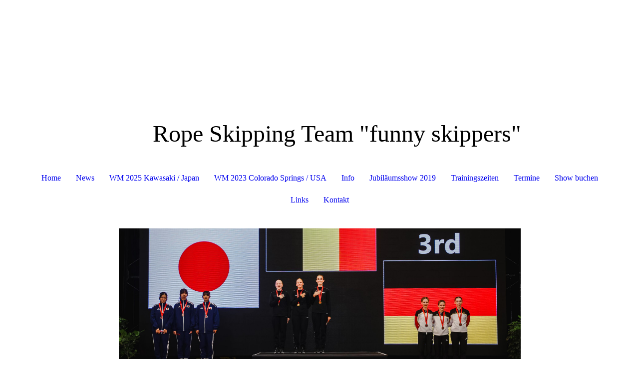

--- FILE ---
content_type: text/html; charset=utf-8
request_url: http://funny-skippers.de/Kontakt
body_size: 30325
content:
<!DOCTYPE html><html lang="de"><head><meta http-equiv="Content-Type" content="text/html; charset=UTF-8"><title>Kontakt</title><link href="https://funny-skippers.de/Kontakt" rel="canonical"><meta content="Kontakt" property="og:title"><meta content="website" property="og:type"><meta content="https://funny-skippers.de/Kontakt" property="og:url"><script>
              window.beng = window.beng || {};
              window.beng.env = {
                language: "en",
                country: "US",
                mode: "deploy",
                context: "page",
                pageId: "000001496449",
                skeletonId: "",
                scope: "HTO01FLQIRFJ",
                isProtected: false,
                navigationText: "Kontakt",
                instance: "1",
                common_prefix: "https://homepagedesigner.telekom.de",
                design_common: "https://homepagedesigner.telekom.de/beng/designs/",
                design_template: "oem/cm_dh_087",
                path_design: "https://homepagedesigner.telekom.de/beng/designs/data/oem/cm_dh_087/",
                path_res: "https://homepagedesigner.telekom.de/res/",
                path_bengres: "https://homepagedesigner.telekom.de/beng/res/",
                masterDomain: "",
                preferredDomain: "",
                preprocessHostingUri: function(uri) {
                  
                    return uri || "";
                  
                },
                hideEmptyAreas: false
              };
            </script><script xmlns="http://www.w3.org/1999/xhtml" src="https://homepagedesigner.telekom.de/cm4all-beng-proxy/beng-proxy.js">;</script><link xmlns="http://www.w3.org/1999/xhtml" rel="stylesheet" href="https://homepagedesigner.telekom.de/.cm4all/e/static/3rdparty/font-awesome/css/font-awesome.min.css"></link><link rel="stylesheet" type="text/css" href="//homepagedesigner.telekom.de/.cm4all/res/static/libcm4all-js-widget/3.89.7/css/widget-runtime.css"/>

<link rel="stylesheet" type="text/css" href="//homepagedesigner.telekom.de/.cm4all/res/static/beng-editor/5.3.130/css/deploy.css"/>

<link rel="stylesheet" type="text/css" href="//homepagedesigner.telekom.de/.cm4all/res/static/libcm4all-js-widget/3.89.7/css/slideshow-common.css"/>

<script src="//homepagedesigner.telekom.de/.cm4all/res/static/jquery-1.7/jquery.js">;</script><script src="//homepagedesigner.telekom.de/.cm4all/res/static/prototype-1.7.3/prototype.js">;</script><script src="//homepagedesigner.telekom.de/.cm4all/res/static/jslib/1.4.1/js/legacy.js">;</script><script src="//homepagedesigner.telekom.de/.cm4all/res/static/libcm4all-js-widget/3.89.7/js/widget-runtime.js">;</script>

<script src="//homepagedesigner.telekom.de/.cm4all/res/static/libcm4all-js-widget/3.89.7/js/slideshow-common.js">;</script>

<script src="//homepagedesigner.telekom.de/.cm4all/res/static/beng-editor/5.3.130/js/deploy.js">;</script>

<link href="https://homepagedesigner.telekom.de/.cm4all/designs/static/oem/cm_dh_087/1769040019.83608/css/main.css" rel="stylesheet" type="text/css"><meta name="viewport" content="width=device-width, initial-scale=1, user-scalable=yes"><link href="https://homepagedesigner.telekom.de/.cm4all/designs/static/oem/cm_dh_087/1769040019.83608/css/responsive.css" rel="stylesheet" type="text/css"><link href="https://homepagedesigner.telekom.de/.cm4all/designs/static/oem/cm_dh_087/1769040019.83608/css/cm-templates-global-style.css" rel="stylesheet" type="text/css"><script type="text/javascript" src="https://homepagedesigner.telekom.de/.cm4all/designs/static/oem/cm_dh_087/1769040019.83608/js/effects.js"></script><script type="text/javascript" src="https://homepagedesigner.telekom.de/.cm4all/designs/static/oem/cm_dh_087/1769040019.83608/js/cm_template-focus-point.js"></script><link href="/.cm4all/handler.php/vars.css?v=20260112081546" type="text/css" rel="stylesheet"><style type="text/css">.cm-logo {background-image: url("/.cm4all/sysdb.iproc/keyvisuals/0f91dda71889dc8d2f410768df0b8ad1.jpg/scale_0_0/0f91dda71889dc8d2f410768df0b8ad1.jpg");background-position: 50% 65%;
background-size: 50% auto;
background-repeat: no-repeat;
      }</style><script type="text/javascript">window.cmLogoWidgetId = "CMTOI_cm4all_com_widgets_Logo_12352881";
            window.cmLogoGetCommonWidget = function (){
                return new cm4all.Common.Widget({
            base    : "/Kontakt",
            session : "",
            frame   : "",
            path    : "CMTOI_cm4all_com_widgets_Logo_12352881"
        })
            };
            window.logoConfiguration = {
                "cm-logo-x" : "50%",
        "cm-logo-y" : "65%",
        "cm-logo-v" : "2.0",
        "cm-logo-w" : "50%",
        "cm-logo-h" : "auto",
        "cm-logo-di" : "oem/cm_dh_087",
        "cm-logo-u" : "public-service://0/",
        "cm-logo-k" : "/.cm4all/sysdb/keyvisuals/0f91dda71889dc8d2f410768df0b8ad1.jpg",
        "cm-logo-bc" : "",
        "cm-logo-ln" : "/Home",
        "cm-logo-ln$" : "home",
        "cm-logo-hi" : false
        ,
        _logoBaseUrl : "\/.cm4all\/sysdb.iproc\/keyvisuals\/0f91dda71889dc8d2f410768df0b8ad1.jpg\/scale_0_0\/",
        _logoPath : "0f91dda71889dc8d2f410768df0b8ad1.jpg"
        };
            jQuery(document).ready(function() {
                var href = (beng.env.mode == "deploy" ? "/" : "/Home");
                jQuery(".cm-logo").wrap("<a style='text-decoration: none;' href='" + href + "'></a>");
            });
            
          jQuery(document).ready(function() {
            var logoElement = jQuery(".cm-logo");
            logoElement.attr("role", "img");
            logoElement.attr("tabindex", "0");
            logoElement.attr("aria-label", "logo");
          });
        </script><link rel="icon" href="data:;base64,iVBORw0KGgo="/><style id="cm_table_styles"></style><style id="cm_background_queries"></style><script type="application/x-cm4all-cookie-consent" data-code=""></script></head><body ondrop="return false;" class=" device-desktop cm-deploy cm-deploy-342 cm-deploy-4x"><div class="cm-background" data-cm-qa-bg="image"></div><div class="cm-background-video" data-cm-qa-bg="video"></div><div class="cm-background-effects" data-cm-qa-bg="effect"></div><div class="cm-templates-container content_wrapper"><div class="main_wrapper"><header class="header_wrapper"><div class="cm_can_be_empty" id="cm-template-logo-container"><div class="cm-templates-logo cm-logo" id="logo"></div></div><div class="title_wrapper cm_can_be_empty"><div class="title cm_can_be_empty cm-templates-heading__title" id="title" style="visibility:visible;"><span style="color: #ff6600; font-size: x-large;"><strong><span style='color: #ffffff; font-family: "Times New Roman";'>         </span></strong></span><br></div><div class="subtitle cm_can_be_empty cm-templates-heading__subtitle" id="subtitle" style="visibility:visible;"><span style="font-size: 48px;">Rope Skipping Team "funny skippers"</span></div></div></header><nav class="navigation_wrapper" id="cm_navigation"><ul id="cm_mainnavigation"><li id="cm_navigation_pid_1486415"><a title="Home" href="/Home" class="cm_anchor">Home</a></li><li id="cm_navigation_pid_1493197"><a title="News" href="/News" class="cm_anchor">News</a></li><li id="cm_navigation_pid_1257261"><a title="WM 2025 Kawasaki / Japan" href="/WM-2025-Kawasaki-Japan" class="cm_anchor">WM 2025 Kawasaki / Japan</a></li><li id="cm_navigation_pid_1113663"><a title="WM 2023 Colorado Springs / USA" href="/WM-2023-Colorado-Springs-USA" class="cm_anchor">WM 2023 Colorado Springs / USA</a></li><li id="cm_navigation_pid_1493196"><a title="Info" href="/Info" class="cm_anchor">Info</a></li><li id="cm_navigation_pid_4051589"><a title="Jubiläumsshow 2019" href="/Jubilaeumsshow-2019" class="cm_anchor">Jubiläumsshow 2019</a></li><li id="cm_navigation_pid_3229625"><a title="Trainingszeiten" href="/Trainingszeiten" class="cm_anchor">Trainingszeiten</a></li><li id="cm_navigation_pid_1493198"><a title="Termine" href="/Termine" class="cm_anchor">Termine</a></li><li id="cm_navigation_pid_553902"><a title="Show buchen" href="/Show-buchen" class="cm_anchor">Show buchen</a></li><li id="cm_navigation_pid_1496435"><a title="Links" href="/Links" class="cm_anchor">Links</a></li><li id="cm_navigation_pid_1496449" class="cm_current"><a title="Kontakt" href="/Kontakt" class="cm_anchor">Kontakt</a></li></ul></nav><div class="cm-template-keyvisual__media cm_can_be_empty cm-kv-0" id="keyvisual"></div><div class="table_wrapper"><div class="table_cell table_color_left"><div class="subnavigation_wrapper cm_with_forcesub" id="cm_subnavigation" style="display: none;"></div></div><div class="table_cell table_color_right"><main class="cm-template-content__main design_content cm-templates-text" id="content_main" data-cm-hintable="yes"><h1><span style="font-size: 36px;">Kontakt</span></h1><p><br> <span style="font-size: 22px;"><a href="mailto:funny-Skippers@web.de" class="cm_anchor">funny-Skippers@web.de</a></span></p><p> </p><div class="clearFloating" style="clear:both;height: 0px; width: auto;"></div><div id="widgetcontainer_CMTOI_cm4all_com_widgets_PhotoToi_12880519" class="
				    cm_widget_block
					cm_widget cm4all_com_widgets_PhotoToi cm_widget_block_center" style="width:54.1%; max-width:537px; "><div class="cm_widget_anchor"><a name="CMTOI_cm4all_com_widgets_PhotoToi_12880519" id="widgetanchor_CMTOI_cm4all_com_widgets_PhotoToi_12880519"><!--cm4all.com.widgets.PhotoToi--></a></div><img title="" alt="" src="//homepagedesigner.telekom.de/imageprocessor/processor.cls/CMTOI/cm4all/com/widgets/PhotoToi/12/88/05/19/14d4469f361/scale_1024_0%3Bdonotenlarge/14d4469f361" style="display:block;border:0px;" width="100%" onerror="this.style.display = 'none';" /></div><p><br> </p><div id="cm_bottom_clearer" style="clear: both;" contenteditable="false"></div></main></div></div></div><div class="cm-templates-footer-container footer_wrapper cm_can_be_empty"><div class="sidebar_wrapper"><div class="cm-templates-sidebar-one"><aside class="sidebar cm_can_be_empty" id="widgetbar_site_1" data-cm-hintable="yes"><p> </p><p> </p><p> </p><p> </p><p> </p></aside><aside class="sidebar cm_can_be_empty" id="widgetbar_site_2" data-cm-hintable="yes"><p> </p><p> </p><p> </p><p> </p><p> </p></aside><aside class="sidebar cm_can_be_empty" id="widgetbar_site_3" data-cm-hintable="yes"><p> </p><p> </p></aside></div><div class="cm-templates-sidebar-two"><aside class="sidebar cm_can_be_empty" id="widgetbar_page_1" data-cm-hintable="yes"><p> </p></aside><aside class="sidebar cm_can_be_empty" id="widgetbar_page_2" data-cm-hintable="yes"><p> </p></aside><aside class="sidebar cm_can_be_empty" id="widgetbar_page_3" data-cm-hintable="yes"><p> </p></aside></div></div></div><footer class="cm-templates-footer cm_can_be_empty" id="footer" data-cm-hintable="yes"> </footer></div><div class="content_overlay"> </div><div class="navigation_wrapper_mobile cm_with_forcesub " id="mobile_cm_navigation"><ul id="mobile_cm_mainnavigation"><li id="mobile_cm_navigation_pid_1486415"><a title="Home" href="/Home" class="cm_anchor">Home</a></li><li id="mobile_cm_navigation_pid_1493197"><a title="News" href="/News" class="cm_anchor">News</a></li><li id="mobile_cm_navigation_pid_1257261"><a title="WM 2025 Kawasaki / Japan" href="/WM-2025-Kawasaki-Japan" class="cm_anchor">WM 2025 Kawasaki / Japan</a></li><li id="mobile_cm_navigation_pid_1113663"><a title="WM 2023 Colorado Springs / USA" href="/WM-2023-Colorado-Springs-USA" class="cm_anchor">WM 2023 Colorado Springs / USA</a></li><li id="mobile_cm_navigation_pid_1493196"><a title="Info" href="/Info" class="cm_anchor">Info</a></li><li id="mobile_cm_navigation_pid_4051589"><a title="Jubiläumsshow 2019" href="/Jubilaeumsshow-2019" class="cm_anchor">Jubiläumsshow 2019</a></li><li id="mobile_cm_navigation_pid_3229625"><a title="Trainingszeiten" href="/Trainingszeiten" class="cm_anchor">Trainingszeiten</a></li><li id="mobile_cm_navigation_pid_1493198"><a title="Termine" href="/Termine" class="cm_anchor">Termine</a></li><li id="mobile_cm_navigation_pid_553902"><a title="Show buchen" href="/Show-buchen" class="cm_anchor">Show buchen</a></li><li id="mobile_cm_navigation_pid_1496435"><a title="Links" href="/Links" class="cm_anchor">Links</a></li><li id="mobile_cm_navigation_pid_1496449" class="cm_current"><a title="Kontakt" href="/Kontakt" class="cm_anchor">Kontakt</a></li></ul></div><div class="toggle_navigation"><div class="toggle_navigation--background"><div class="burgerline1"> </div><div class="burgerline2"> </div><div class="burgerline3"> </div></div></div><script type="text/javascript" src="https://homepagedesigner.telekom.de/.cm4all/designs/static/oem/cm_dh_087/1769040019.83608/js/cm-templates-global-script.js"></script><div class="cm_widget_anchor"><a name="TKOMSI_cm4all_com_widgets_CookiePolicy_20368771" id="widgetanchor_TKOMSI_cm4all_com_widgets_CookiePolicy_20368771"><!--cm4all.com.widgets.CookiePolicy--></a></div><script data-tracking="true" data-cookie-settings-enabled="false" src="https://homepagedesigner.telekom.de/.cm4all/widgetres.php/cm4all.com.widgets.CookiePolicy/show.js?v=3.3.29" defer="defer" id="cookieSettingsScript"></script><noscript ><div style="position:absolute;bottom:0;" id="statdiv"><img alt="" height="1" width="1" src="https://homepagedesigner.telekom.de/.cm4all/_pixel.img?site=1631870-CnfdYksn&amp;page=pid_1496449&amp;path=%2FKontakt&amp;nt=Kontakt"/></div></noscript><script  type="text/javascript">//<![CDATA[
            document.body.insertAdjacentHTML('beforeend', '<div style="position:absolute;bottom:0;" id="statdiv"><img alt="" height="1" width="1" src="https://homepagedesigner.telekom.de/.cm4all/_pixel.img?site=1631870-CnfdYksn&amp;page=pid_1496449&amp;path=%2FKontakt&amp;nt=Kontakt&amp;domain='+escape(document.location.hostname)+'&amp;ref='+escape(document.referrer)+'"/></div>');
        //]]></script><div style="display: none;" id="keyvisualWidgetVideosContainer"></div><style type="text/css">.cm-kv-0-1 {
background-color: ;
background-position: 50% 70%;
background-size: 70% auto;
background-repeat: no-repeat;
}
.cm-kv-0-2 {
background-color: ;
background-position: 50% 41%;
background-size: 70% auto;
background-repeat: no-repeat;
}
.cm-kv-0-3 {
background-color: ;
background-position: 50% 34%;
background-size: 100% auto;
background-repeat: no-repeat;
}
.cm-kv-0-4 {
background-color: ;
background-position: 50% 23%;
background-size: 40% auto;
background-repeat: no-repeat;
}
.cm-kv-0-5 {
background-color: ;
background-position: 50% 46%;
background-size: auto 130%;
background-repeat: no-repeat;
}
.cm-kv-0-6 {
background-color: ;
background-position: 50% 43%;
background-size: 80% auto;
background-repeat: no-repeat;
}
            @media(min-width: 100px), (min-resolution: 72dpi), (-webkit-min-device-pixel-ratio: 1) {.cm-kv-0-1{background-image:url("/.cm4all/uproc.php/0/.Podestbild.jpg/picture-200?_=19938af4a60");}}@media(min-width: 100px), (min-resolution: 144dpi), (-webkit-min-device-pixel-ratio: 2) {.cm-kv-0-1{background-image:url("/.cm4all/uproc.php/0/.Podestbild.jpg/picture-400?_=19938af4a60");}}@media(min-width: 200px), (min-resolution: 72dpi), (-webkit-min-device-pixel-ratio: 1) {.cm-kv-0-1{background-image:url("/.cm4all/uproc.php/0/.Podestbild.jpg/picture-400?_=19938af4a60");}}@media(min-width: 200px), (min-resolution: 144dpi), (-webkit-min-device-pixel-ratio: 2) {.cm-kv-0-1{background-image:url("/.cm4all/uproc.php/0/.Podestbild.jpg/picture-800?_=19938af4a60");}}@media(min-width: 400px), (min-resolution: 72dpi), (-webkit-min-device-pixel-ratio: 1) {.cm-kv-0-1{background-image:url("/.cm4all/uproc.php/0/.Podestbild.jpg/picture-800?_=19938af4a60");}}@media(min-width: 400px), (min-resolution: 144dpi), (-webkit-min-device-pixel-ratio: 2) {.cm-kv-0-1{background-image:url("/.cm4all/uproc.php/0/.Podestbild.jpg/picture-1200?_=19938af4a60");}}@media(min-width: 600px), (min-resolution: 72dpi), (-webkit-min-device-pixel-ratio: 1) {.cm-kv-0-1{background-image:url("/.cm4all/uproc.php/0/.Podestbild.jpg/picture-1200?_=19938af4a60");}}@media(min-width: 600px), (min-resolution: 144dpi), (-webkit-min-device-pixel-ratio: 2) {.cm-kv-0-1{background-image:url("/.cm4all/uproc.php/0/.Podestbild.jpg/picture-1600?_=19938af4a60");}}@media(min-width: 800px), (min-resolution: 72dpi), (-webkit-min-device-pixel-ratio: 1) {.cm-kv-0-1{background-image:url("/.cm4all/uproc.php/0/.Podestbild.jpg/picture-1600?_=19938af4a60");}}@media(min-width: 800px), (min-resolution: 144dpi), (-webkit-min-device-pixel-ratio: 2) {.cm-kv-0-1{background-image:url("/.cm4all/uproc.php/0/.Podestbild.jpg/picture-2600?_=19938af4a60");}}
            @media(min-width: 100px), (min-resolution: 72dpi), (-webkit-min-device-pixel-ratio: 1) {.cm-kv-0-2{background-image:url("/.cm4all/uproc.php/0/.6FA097A6-924C-485F-92B0-0628878775EF.JPG/picture-200?_=19b65a1acc8");}}@media(min-width: 100px), (min-resolution: 144dpi), (-webkit-min-device-pixel-ratio: 2) {.cm-kv-0-2{background-image:url("/.cm4all/uproc.php/0/.6FA097A6-924C-485F-92B0-0628878775EF.JPG/picture-400?_=19b65a1acc8");}}@media(min-width: 200px), (min-resolution: 72dpi), (-webkit-min-device-pixel-ratio: 1) {.cm-kv-0-2{background-image:url("/.cm4all/uproc.php/0/.6FA097A6-924C-485F-92B0-0628878775EF.JPG/picture-400?_=19b65a1acc8");}}@media(min-width: 200px), (min-resolution: 144dpi), (-webkit-min-device-pixel-ratio: 2) {.cm-kv-0-2{background-image:url("/.cm4all/uproc.php/0/.6FA097A6-924C-485F-92B0-0628878775EF.JPG/picture-800?_=19b65a1acc8");}}@media(min-width: 400px), (min-resolution: 72dpi), (-webkit-min-device-pixel-ratio: 1) {.cm-kv-0-2{background-image:url("/.cm4all/uproc.php/0/.6FA097A6-924C-485F-92B0-0628878775EF.JPG/picture-800?_=19b65a1acc8");}}@media(min-width: 400px), (min-resolution: 144dpi), (-webkit-min-device-pixel-ratio: 2) {.cm-kv-0-2{background-image:url("/.cm4all/uproc.php/0/.6FA097A6-924C-485F-92B0-0628878775EF.JPG/picture-1200?_=19b65a1acc8");}}@media(min-width: 600px), (min-resolution: 72dpi), (-webkit-min-device-pixel-ratio: 1) {.cm-kv-0-2{background-image:url("/.cm4all/uproc.php/0/.6FA097A6-924C-485F-92B0-0628878775EF.JPG/picture-1200?_=19b65a1acc8");}}@media(min-width: 600px), (min-resolution: 144dpi), (-webkit-min-device-pixel-ratio: 2) {.cm-kv-0-2{background-image:url("/.cm4all/uproc.php/0/.6FA097A6-924C-485F-92B0-0628878775EF.JPG/picture-1600?_=19b65a1acc8");}}@media(min-width: 800px), (min-resolution: 72dpi), (-webkit-min-device-pixel-ratio: 1) {.cm-kv-0-2{background-image:url("/.cm4all/uproc.php/0/.6FA097A6-924C-485F-92B0-0628878775EF.JPG/picture-1600?_=19b65a1acc8");}}@media(min-width: 800px), (min-resolution: 144dpi), (-webkit-min-device-pixel-ratio: 2) {.cm-kv-0-2{background-image:url("/.cm4all/uproc.php/0/.6FA097A6-924C-485F-92B0-0628878775EF.JPG/picture-2600?_=19b65a1acc8");}}
            @media(min-width: 100px), (min-resolution: 72dpi), (-webkit-min-device-pixel-ratio: 1) {.cm-kv-0-3{background-image:url("/.cm4all/uproc.php/0/.PHOTO-2025-11-22-23-12-45.jpg/picture-200?_=19abfe4a8a8");}}@media(min-width: 100px), (min-resolution: 144dpi), (-webkit-min-device-pixel-ratio: 2) {.cm-kv-0-3{background-image:url("/.cm4all/uproc.php/0/.PHOTO-2025-11-22-23-12-45.jpg/picture-400?_=19abfe4a8a8");}}@media(min-width: 200px), (min-resolution: 72dpi), (-webkit-min-device-pixel-ratio: 1) {.cm-kv-0-3{background-image:url("/.cm4all/uproc.php/0/.PHOTO-2025-11-22-23-12-45.jpg/picture-400?_=19abfe4a8a8");}}@media(min-width: 200px), (min-resolution: 144dpi), (-webkit-min-device-pixel-ratio: 2) {.cm-kv-0-3{background-image:url("/.cm4all/uproc.php/0/.PHOTO-2025-11-22-23-12-45.jpg/picture-800?_=19abfe4a8a8");}}@media(min-width: 400px), (min-resolution: 72dpi), (-webkit-min-device-pixel-ratio: 1) {.cm-kv-0-3{background-image:url("/.cm4all/uproc.php/0/.PHOTO-2025-11-22-23-12-45.jpg/picture-800?_=19abfe4a8a8");}}@media(min-width: 400px), (min-resolution: 144dpi), (-webkit-min-device-pixel-ratio: 2) {.cm-kv-0-3{background-image:url("/.cm4all/uproc.php/0/.PHOTO-2025-11-22-23-12-45.jpg/picture-1200?_=19abfe4a8a8");}}@media(min-width: 600px), (min-resolution: 72dpi), (-webkit-min-device-pixel-ratio: 1) {.cm-kv-0-3{background-image:url("/.cm4all/uproc.php/0/.PHOTO-2025-11-22-23-12-45.jpg/picture-1200?_=19abfe4a8a8");}}@media(min-width: 600px), (min-resolution: 144dpi), (-webkit-min-device-pixel-ratio: 2) {.cm-kv-0-3{background-image:url("/.cm4all/uproc.php/0/.PHOTO-2025-11-22-23-12-45.jpg/picture-1600?_=19abfe4a8a8");}}@media(min-width: 800px), (min-resolution: 72dpi), (-webkit-min-device-pixel-ratio: 1) {.cm-kv-0-3{background-image:url("/.cm4all/uproc.php/0/.PHOTO-2025-11-22-23-12-45.jpg/picture-1600?_=19abfe4a8a8");}}@media(min-width: 800px), (min-resolution: 144dpi), (-webkit-min-device-pixel-ratio: 2) {.cm-kv-0-3{background-image:url("/.cm4all/uproc.php/0/.PHOTO-2025-11-22-23-12-45.jpg/picture-2600?_=19abfe4a8a8");}}
            @media(min-width: 100px), (min-resolution: 72dpi), (-webkit-min-device-pixel-ratio: 1) {.cm-kv-0-4{background-image:url("/.cm4all/uproc.php/0/.IMG_0586_1.jpg/picture-200?_=1972bb76240");}}@media(min-width: 100px), (min-resolution: 144dpi), (-webkit-min-device-pixel-ratio: 2) {.cm-kv-0-4{background-image:url("/.cm4all/uproc.php/0/.IMG_0586_1.jpg/picture-400?_=1972bb76240");}}@media(min-width: 200px), (min-resolution: 72dpi), (-webkit-min-device-pixel-ratio: 1) {.cm-kv-0-4{background-image:url("/.cm4all/uproc.php/0/.IMG_0586_1.jpg/picture-400?_=1972bb76240");}}@media(min-width: 200px), (min-resolution: 144dpi), (-webkit-min-device-pixel-ratio: 2) {.cm-kv-0-4{background-image:url("/.cm4all/uproc.php/0/.IMG_0586_1.jpg/picture-800?_=1972bb76240");}}@media(min-width: 400px), (min-resolution: 72dpi), (-webkit-min-device-pixel-ratio: 1) {.cm-kv-0-4{background-image:url("/.cm4all/uproc.php/0/.IMG_0586_1.jpg/picture-800?_=1972bb76240");}}@media(min-width: 400px), (min-resolution: 144dpi), (-webkit-min-device-pixel-ratio: 2) {.cm-kv-0-4{background-image:url("/.cm4all/uproc.php/0/.IMG_0586_1.jpg/picture-1200?_=1972bb76240");}}@media(min-width: 600px), (min-resolution: 72dpi), (-webkit-min-device-pixel-ratio: 1) {.cm-kv-0-4{background-image:url("/.cm4all/uproc.php/0/.IMG_0586_1.jpg/picture-1200?_=1972bb76240");}}@media(min-width: 600px), (min-resolution: 144dpi), (-webkit-min-device-pixel-ratio: 2) {.cm-kv-0-4{background-image:url("/.cm4all/uproc.php/0/.IMG_0586_1.jpg/picture-1600?_=1972bb76240");}}@media(min-width: 800px), (min-resolution: 72dpi), (-webkit-min-device-pixel-ratio: 1) {.cm-kv-0-4{background-image:url("/.cm4all/uproc.php/0/.IMG_0586_1.jpg/picture-1600?_=1972bb76240");}}@media(min-width: 800px), (min-resolution: 144dpi), (-webkit-min-device-pixel-ratio: 2) {.cm-kv-0-4{background-image:url("/.cm4all/uproc.php/0/.IMG_0586_1.jpg/picture-2600?_=1972bb76240");}}
            @media(min-width: 100px), (min-resolution: 72dpi), (-webkit-min-device-pixel-ratio: 1) {.cm-kv-0-5{background-image:url("/.cm4all/uproc.php/0/.IMG_0241.jpg/picture-200?_=193ddba4f38");}}@media(min-width: 100px), (min-resolution: 144dpi), (-webkit-min-device-pixel-ratio: 2) {.cm-kv-0-5{background-image:url("/.cm4all/uproc.php/0/.IMG_0241.jpg/picture-400?_=193ddba4f38");}}@media(min-width: 200px), (min-resolution: 72dpi), (-webkit-min-device-pixel-ratio: 1) {.cm-kv-0-5{background-image:url("/.cm4all/uproc.php/0/.IMG_0241.jpg/picture-400?_=193ddba4f38");}}@media(min-width: 200px), (min-resolution: 144dpi), (-webkit-min-device-pixel-ratio: 2) {.cm-kv-0-5{background-image:url("/.cm4all/uproc.php/0/.IMG_0241.jpg/picture-800?_=193ddba4f38");}}@media(min-width: 400px), (min-resolution: 72dpi), (-webkit-min-device-pixel-ratio: 1) {.cm-kv-0-5{background-image:url("/.cm4all/uproc.php/0/.IMG_0241.jpg/picture-800?_=193ddba4f38");}}@media(min-width: 400px), (min-resolution: 144dpi), (-webkit-min-device-pixel-ratio: 2) {.cm-kv-0-5{background-image:url("/.cm4all/uproc.php/0/.IMG_0241.jpg/picture-1200?_=193ddba4f38");}}@media(min-width: 600px), (min-resolution: 72dpi), (-webkit-min-device-pixel-ratio: 1) {.cm-kv-0-5{background-image:url("/.cm4all/uproc.php/0/.IMG_0241.jpg/picture-1200?_=193ddba4f38");}}@media(min-width: 600px), (min-resolution: 144dpi), (-webkit-min-device-pixel-ratio: 2) {.cm-kv-0-5{background-image:url("/.cm4all/uproc.php/0/.IMG_0241.jpg/picture-1600?_=193ddba4f38");}}@media(min-width: 800px), (min-resolution: 72dpi), (-webkit-min-device-pixel-ratio: 1) {.cm-kv-0-5{background-image:url("/.cm4all/uproc.php/0/.IMG_0241.jpg/picture-1600?_=193ddba4f38");}}@media(min-width: 800px), (min-resolution: 144dpi), (-webkit-min-device-pixel-ratio: 2) {.cm-kv-0-5{background-image:url("/.cm4all/uproc.php/0/.IMG_0241.jpg/picture-2600?_=193ddba4f38");}}
            @media(min-width: 100px), (min-resolution: 72dpi), (-webkit-min-device-pixel-ratio: 1) {.cm-kv-0-6{background-image:url("/.cm4all/uproc.php/0/.IMG_1119.jpg/picture-200?_=198892b5840");}}@media(min-width: 100px), (min-resolution: 144dpi), (-webkit-min-device-pixel-ratio: 2) {.cm-kv-0-6{background-image:url("/.cm4all/uproc.php/0/.IMG_1119.jpg/picture-400?_=198892b5840");}}@media(min-width: 200px), (min-resolution: 72dpi), (-webkit-min-device-pixel-ratio: 1) {.cm-kv-0-6{background-image:url("/.cm4all/uproc.php/0/.IMG_1119.jpg/picture-400?_=198892b5840");}}@media(min-width: 200px), (min-resolution: 144dpi), (-webkit-min-device-pixel-ratio: 2) {.cm-kv-0-6{background-image:url("/.cm4all/uproc.php/0/.IMG_1119.jpg/picture-800?_=198892b5840");}}@media(min-width: 400px), (min-resolution: 72dpi), (-webkit-min-device-pixel-ratio: 1) {.cm-kv-0-6{background-image:url("/.cm4all/uproc.php/0/.IMG_1119.jpg/picture-800?_=198892b5840");}}@media(min-width: 400px), (min-resolution: 144dpi), (-webkit-min-device-pixel-ratio: 2) {.cm-kv-0-6{background-image:url("/.cm4all/uproc.php/0/.IMG_1119.jpg/picture-1200?_=198892b5840");}}@media(min-width: 600px), (min-resolution: 72dpi), (-webkit-min-device-pixel-ratio: 1) {.cm-kv-0-6{background-image:url("/.cm4all/uproc.php/0/.IMG_1119.jpg/picture-1200?_=198892b5840");}}@media(min-width: 600px), (min-resolution: 144dpi), (-webkit-min-device-pixel-ratio: 2) {.cm-kv-0-6{background-image:url("/.cm4all/uproc.php/0/.IMG_1119.jpg/picture-1600?_=198892b5840");}}@media(min-width: 800px), (min-resolution: 72dpi), (-webkit-min-device-pixel-ratio: 1) {.cm-kv-0-6{background-image:url("/.cm4all/uproc.php/0/.IMG_1119.jpg/picture-1600?_=198892b5840");}}@media(min-width: 800px), (min-resolution: 144dpi), (-webkit-min-device-pixel-ratio: 2) {.cm-kv-0-6{background-image:url("/.cm4all/uproc.php/0/.IMG_1119.jpg/picture-2600?_=198892b5840");}}
</style><style type="text/css">
			#keyvisual {
				overflow: hidden;
			}
			.kv-video-wrapper {
				width: 100%;
				height: 100%;
				position: relative;
			}
			</style><script type="text/javascript">
				jQuery(document).ready(function() {
					function moveTempVideos(slideshow, isEditorMode) {
						var videosContainer = document.getElementById('keyvisualWidgetVideosContainer');
						if (videosContainer) {
							while (videosContainer.firstChild) {
								var div = videosContainer.firstChild;
								var divPosition = div.className.substring('cm-kv-0-tempvideo-'.length);
								if (isEditorMode && parseInt(divPosition) > 1) {
									break;
								}
								videosContainer.removeChild(div);
								if (div.nodeType == Node.ELEMENT_NODE) {
									var pos = '';
									if (slideshow) {
										pos = '-' + divPosition;
									}
									var kv = document.querySelector('.cm-kv-0' + pos);
									if (kv) {
										if (!slideshow) {
											var wrapperDiv = document.createElement("div"); 
											wrapperDiv.setAttribute("class", "kv-video-wrapper");
											kv.insertBefore(wrapperDiv, kv.firstChild);
											kv = wrapperDiv;
										}
										while (div.firstChild) {
											kv.appendChild(div.firstChild);
										}
										if (!slideshow) {
											break;
										}
									}
								}
							}
						}
					}

					function kvClickAction(mode, href) {
						if (mode == 'internal') {
							if (!window.top.syntony || !/_home$/.test(window.top.syntony.bifmState)) {
								window.location.href = href;
							}
						} else if (mode == 'external') {
							var a = document.createElement('a');
							a.href = href;
							a.target = '_blank';
							a.rel = 'noreferrer noopener';
							a.click();
						}
					}

					var keyvisualElement = jQuery("[cm_type=keyvisual]");
					if(keyvisualElement.length == 0){
						keyvisualElement = jQuery("#keyvisual");
					}
					if(keyvisualElement.length == 0){
						keyvisualElement = jQuery("[class~=cm-kv-0]");
					}
				
						keyvisualElement.attr("role", "img");
						keyvisualElement.attr("tabindex", "0");
						keyvisualElement.attr("aria-label", "hauptgrafik");
					
					cm4all.slides.createHTML(keyvisualElement, [
						
				'<div class="cm-kv-0-1 cm-slides-addon" style="width:100%;height:100%;"></div>'
			,
				'<div class="cm-kv-0-2 cm-slides-addon" style="width:100%;height:100%;"></div>'
			,
				'<div class="cm-kv-0-3 cm-slides-addon" style="width:100%;height:100%;"></div>'
			,
				'<div class="cm-kv-0-4 cm-slides-addon" style="width:100%;height:100%;"></div>'
			,
				'<div class="cm-kv-0-5 cm-slides-addon" style="width:100%;height:100%;"></div>'
			,
				'<div class="cm-kv-0-6 cm-slides-addon" style="width:100%;height:100%;"></div>'
			
					]);
					moveTempVideos(true, false);
					cm4all.slides.createInstance(keyvisualElement, {
						effect : "cycleHorizontal",
						effectDuration : 1,
						imageDuration : 10,
						showProgress : true,
						showArrows : false,
						showDots : false
					});
					cm4all.slides.instance.onShow = function(slide) {
						var video = slide.querySelector("video");
						if (video) {
							video.play();
						}
					};
					cm4all.slides.instance.onHide = function(slide) {
						var video = slide.querySelector("video");
						if (video) {
							video.pause();
							video.currentTime = 0;
						}
					};
					var imageRing = cm4all.slides.instance.imageRing;
					
					var firstSlide = imageRing && imageRing._array[0];
					
					if (firstSlide) {
						var firstVideo = firstSlide.querySelector("video");
						if (firstVideo) {
							firstVideo.play();
						}
					}
				
			});
		</script></body></html>
